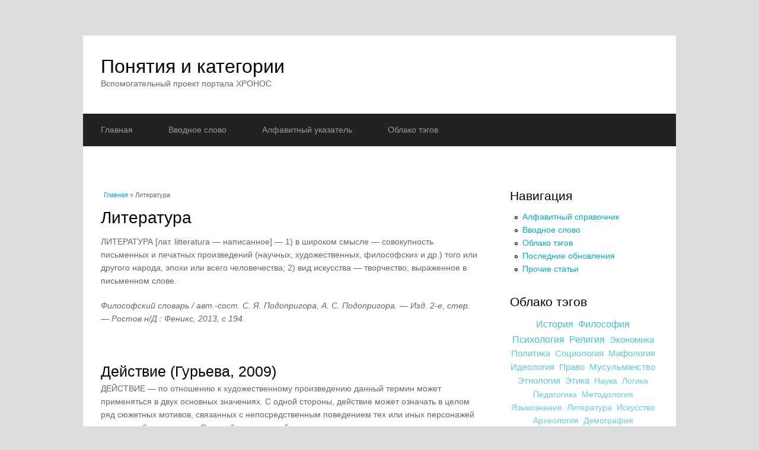

--- FILE ---
content_type: text/html; charset=utf-8
request_url: https://www.ponjatija.ru/taxonomy/term/37?page=17
body_size: 23432
content:
<!DOCTYPE html>
<html lang="ru" dir="ltr"
  xmlns:content="http://purl.org/rss/1.0/modules/content/"
  xmlns:dc="http://purl.org/dc/terms/"
  xmlns:foaf="http://xmlns.com/foaf/0.1/"
  xmlns:og="http://ogp.me/ns#"
  xmlns:rdfs="http://www.w3.org/2000/01/rdf-schema#"
  xmlns:sioc="http://rdfs.org/sioc/ns#"
  xmlns:sioct="http://rdfs.org/sioc/types#"
  xmlns:skos="http://www.w3.org/2004/02/skos/core#"
  xmlns:xsd="http://www.w3.org/2001/XMLSchema#">
<head>
<meta charset="utf-8" />
<meta name="Generator" content="Drupal 7 (http://drupal.org)" />
<link rel="alternate" type="application/rss+xml" title="RSS - Литература" href="https://www.ponjatija.ru/taxonomy/term/37/feed" />
<link rel="canonical" href="/taxonomy/term/37" />
<link rel="shortlink" href="/taxonomy/term/37" />
<meta name="viewport" content="width=device-width, initial-scale=1, maximum-scale=1" />
<meta about="/taxonomy/term/37" typeof="skos:Concept" property="rdfs:label skos:prefLabel" content="Литература" />
<link rel="shortcut icon" href="https://www.ponjatija.ru/sites/all/themes/multipurpose/favicon.ico" type="image/vnd.microsoft.icon" />
<title>Литература | Понятия и категории</title>
<style type="text/css" media="all">
@import url("https://www.ponjatija.ru/modules/system/system.base.css?t5hxzh");
@import url("https://www.ponjatija.ru/modules/system/system.menus.css?t5hxzh");
@import url("https://www.ponjatija.ru/modules/system/system.messages.css?t5hxzh");
@import url("https://www.ponjatija.ru/modules/system/system.theme.css?t5hxzh");
</style>
<style type="text/css" media="all">
@import url("https://www.ponjatija.ru/modules/book/book.css?t5hxzh");
@import url("https://www.ponjatija.ru/modules/field/theme/field.css?t5hxzh");
@import url("https://www.ponjatija.ru/modules/node/node.css?t5hxzh");
@import url("https://www.ponjatija.ru/modules/poll/poll.css?t5hxzh");
@import url("https://www.ponjatija.ru/modules/user/user.css?t5hxzh");
@import url("https://www.ponjatija.ru/sites/all/modules/views/css/views.css?t5hxzh");
</style>
<style type="text/css" media="all">
@import url("https://www.ponjatija.ru/sites/all/modules/cctags/cctags.css?t5hxzh");
@import url("https://www.ponjatija.ru/sites/all/modules/ctools/css/ctools.css?t5hxzh");
@import url("https://www.ponjatija.ru/sites/all/modules/yandex_metrics/css/yandex_metrics.css?t5hxzh");
@import url("https://www.ponjatija.ru/modules/taxonomy/taxonomy.css?t5hxzh");
</style>
<style type="text/css" media="all">
@import url("https://www.ponjatija.ru/sites/all/themes/multipurpose/style.css?t5hxzh");
@import url("https://www.ponjatija.ru/sites/all/themes/multipurpose/css/responsive.css?t5hxzh");
</style>
<script type="text/javascript" src="https://www.ponjatija.ru/sites/default/files/js/js_Pt6OpwTd6jcHLRIjrE-eSPLWMxWDkcyYrPTIrXDSON0.js"></script>
<script type="text/javascript" src="https://www.ponjatija.ru/sites/default/files/js/js_cSat-t25MLzDzCMTTr1frUifrOEJtDC4JKSQIzCO0D0.js"></script>
<script type="text/javascript" src="https://www.googletagmanager.com/gtag/js?id=UA-9074099-8"></script>
<script type="text/javascript">
<!--//--><![CDATA[//><!--
window.dataLayer = window.dataLayer || [];function gtag(){dataLayer.push(arguments)};gtag("js", new Date());gtag("set", "developer_id.dMDhkMT", true);gtag("config", "UA-9074099-8", {"groups":"default"});
//--><!]]>
</script>
<script type="text/javascript" src="https://www.ponjatija.ru/sites/default/files/js/js_t18WPpkaV5vEAo5f1Vees4hIx8kllPxAmeom6jnEdbY.js"></script>
<script type="text/javascript">
<!--//--><![CDATA[//><!--
jQuery.extend(Drupal.settings, {"basePath":"\/","pathPrefix":"","setHasJsCookie":0,"ajaxPageState":{"theme":"multipurpose","theme_token":"WOOuVWU1FXesgUJv5bGLpTUSnePOMXknVoSmcMp5bT0","js":{"sites\/all\/modules\/jquery_update\/replace\/jquery\/1.12\/jquery.min.js":1,"misc\/jquery-extend-3.4.0.js":1,"misc\/jquery-html-prefilter-3.5.0-backport.js":1,"misc\/jquery.once.js":1,"misc\/drupal.js":1,"sites\/all\/modules\/jquery_update\/js\/jquery_browser.js":1,"public:\/\/languages\/ru_JjC95SAGwWrYb0lJPxgyAc3uuLoR4TI3SUjD1OA9NaY.js":1,"sites\/all\/modules\/google_analytics\/googleanalytics.js":1,"https:\/\/www.googletagmanager.com\/gtag\/js?id=UA-9074099-8":1,"0":1,"sites\/all\/themes\/multipurpose\/js\/retina.js":1,"sites\/all\/themes\/multipurpose\/js\/plugins.js":1,"sites\/all\/themes\/multipurpose\/js\/global.js":1},"css":{"modules\/system\/system.base.css":1,"modules\/system\/system.menus.css":1,"modules\/system\/system.messages.css":1,"modules\/system\/system.theme.css":1,"modules\/book\/book.css":1,"modules\/field\/theme\/field.css":1,"modules\/node\/node.css":1,"modules\/poll\/poll.css":1,"modules\/user\/user.css":1,"sites\/all\/modules\/views\/css\/views.css":1,"sites\/all\/modules\/cctags\/cctags.css":1,"sites\/all\/modules\/ctools\/css\/ctools.css":1,"sites\/all\/modules\/yandex_metrics\/css\/yandex_metrics.css":1,"modules\/taxonomy\/taxonomy.css":1,"sites\/all\/themes\/multipurpose\/style.css":1,"sites\/all\/themes\/multipurpose\/css\/responsive.css":1}},"googleanalytics":{"account":["UA-9074099-8"],"trackOutbound":1,"trackMailto":1,"trackDownload":1,"trackDownloadExtensions":"7z|aac|arc|arj|asf|asx|avi|bin|csv|doc(x|m)?|dot(x|m)?|exe|flv|gif|gz|gzip|hqx|jar|jpe?g|js|mp(2|3|4|e?g)|mov(ie)?|msi|msp|pdf|phps|png|ppt(x|m)?|pot(x|m)?|pps(x|m)?|ppam|sld(x|m)?|thmx|qtm?|ra(m|r)?|sea|sit|tar|tgz|torrent|txt|wav|wma|wmv|wpd|xls(x|m|b)?|xlt(x|m)|xlam|xml|z|zip"}});
//--><!]]>
</script>
<!--[if lt IE 9]><script src="/sites/all/themes/multipurpose/js/html5.js"></script><![endif]-->
<script async src="https://moevideo.biz/embed/js/mvpt.min.js"></script>
</head>
<body class="html not-front not-logged-in one-sidebar sidebar-first page-taxonomy page-taxonomy-term page-taxonomy-term- page-taxonomy-term-37">
    <div id="wrap" class="clr container">
  <div id="header-wrap" class="clr fixed-header">
    <header id="header" class="site-header clr">
      <div id="logo" class="clr">
                <h2 id="site-name">
          <a href="/" title="Главная">Понятия и категории</a>
        </h2>
        <div id="site-slogan"> Вспомогательный проект портала ХРОНОС</div>              </div>
          </header>
  </div>

  <div id="sidr-close"><a href="#sidr-close" class="toggle-sidr-close"></a></div>
  <div id="site-navigation-wrap">
    <a href="#sidr-main" id="navigation-toggle"><span class="fa fa-bars"></span>Menu</a>
    <nav id="site-navigation" class="navigation main-navigation clr" role="navigation">
      <div id="main-menu" class="menu-main-container">
        <ul class="menu"><li class="first leaf"><a href="/">Главная</a></li>
<li class="leaf"><a href="/node/67">Вводное слово</a></li>
<li class="leaf"><a href="/ponjatija" title="">Алфавитный указатель</a></li>
<li class="last leaf"><a href="/cctags/page/1" title="">Облако тэгов</a></li>
</ul>      </div>
    </nav>
  </div>
  
  

    <div id="preface-wrap" class="site-preface clr">
    <div id="preface" class="clr">
                    <div class="span_1_of_1 col col-1">
           <!-- /.region -->
        </div>
          </div>
  </div>
  

  <div id="main" class="site-main clr">
        <div id="primary" class="content-area clr">
      <section id="content" role="main" class="site-content left-content clr">
        <div id="breadcrumbs"><h2 class="element-invisible">Вы здесь</h2><nav class="breadcrumb"><a href="/">Главная</a> » Литература</nav></div>                        <div id="content-wrap">
                    <h1 class="page-title">Литература</h1>                                                  <div class="region region-content">
  <div id="block-block-5" class="block block-block">

      
  <div class="content">
    <script type="text/javascript">
  const script = document.createElement("script");
  script.src = "https://cdn1.moe.video/player/mvplayer.min.js";
  script.onload = () => {
    addContentRoll({
	width: '100%',
	placement: 10175,
	promo: true,
	advertCount: 10,
	slot: 'page',
	sound: 'onclick',
	fly:{
		mode: 'stick',
		animation: 'fly',
		width: 450,
		closeSecOffset: 10,
		position: 'bottom-right',
        },
	playerLoad: () => { console.info("----Player Loaded") },
	adLoad: () => { console.info("----adLoad") },
	adStart: () => { console.info("----Ad Started") },
	adImp: () => { console.info("----Ad Impression") },
	ad25: () => { console.info("----Ad 25") },
	ad50: () => { console.info("----Ad 50") },
	ad75: () => { console.info("----Ad 75") },
	adCompl: () => { console.info("----Ad Completed") },
	adFinish: () => { console.info("----Ad Finished")
					var moeVideo = document.createElement('script');
					moeVideo.src = 'https://moevideo.biz/embed/js/mvpt.min.js';
					moeVideo.type = 'text/javascript';
					moeVideo.async = true;
					document.head.append(moeVideo);
					window.moevideoQueue = window.moevideoQueue || [];
					moevideoQueue.push(function () {
					moevideo.ContentRoll({
					  "mode": "manual",
					  "ignorePlayers": true,
					  "floatMode": "full",
					  "floatPosition": "bottom right",
					  "floatCloseTimeout": 10,
					  "maxRefresh": 5
					});
					});
 },
	adError: () => { console.info("----Ad Error") 
					var moeVideo = document.createElement('script');
					moeVideo.src = 'https://moevideo.biz/embed/js/mvpt.min.js';
					moeVideo.type = 'text/javascript';
					moeVideo.async = true;
					document.head.append(moeVideo);
					window.moevideoQueue = window.moevideoQueue || [];
					moevideoQueue.push(function () {
					moevideo.ContentRoll({
					  "mode": "manual",
					  "ignorePlayers": true,
					  "floatMode": "full",
					  "floatPosition": "bottom right",
					  "floatCloseTimeout": 10,
					  "maxRefresh": 5
					});
					});
 },
	adEmpty: () => { console.info("----Ad Empty")
					var moeVideo = document.createElement('script');
					moeVideo.src = 'https://moevideo.biz/embed/js/mvpt.min.js';
					moeVideo.type = 'text/javascript';
					moeVideo.async = true;
					document.head.append(moeVideo);
					window.moevideoQueue = window.moevideoQueue || [];
					moevideoQueue.push(function () {
					moevideo.ContentRoll({
					  "mode": "manual",
					  "ignorePlayers": true,
					  "floatMode": "full",
					  "floatPosition": "bottom right",
					  "floatCloseTimeout": 10,
					  "maxRefresh": 5
					});
					});
	},
    });
  }
  document.body.append(script);
</script>  </div>
  
</div> <!-- /.block -->
<div id="block-system-main" class="block block-system">

      
  <div class="content">
    <div class="term-listing-heading"><div id="taxonomy-term-37" class="taxonomy-term vocabulary-tags">

  
  <div class="content">
    <div class="taxonomy-term-description"><p>ЛИТЕРАТУРА [лат. litteratura — написанное] — 1) в широком смысле — совокупность письменных и печатных произведений (научных, художественных, философских и др.) того или другого народа, эпохи или всего человечества; 2) вид искусства — творчество, выраженное в письменном слове.</p>

<p><em>Философский словарь / авт.-сост. С. Я. Подопригора, А. С. Подопригора. — Изд. 2-е, стер. — Ростов н/Д : Феникс, 2013, с 194.</em></p>

<p>&nbsp;</p>
</div>  </div>

</div>
</div>  <article id="node-10609" class="node node-article node-teaser clearfix" about="/node/10609" typeof="sioc:Item foaf:Document">
        <header>
                    <h2 class="title" ><a href="/node/10609">Действие (Гурьева, 2009)</a></h2>
            <span property="dc:title" content="Действие (Гурьева, 2009)" class="rdf-meta element-hidden"></span>  
      
          </header>
  
  <div class="content">
    <div class="field field-name-body field-type-text-with-summary field-label-hidden"><div class="field-items"><div class="field-item even" property="content:encoded"><p>ДЕЙСТВИЕ — по отношению к художественному произведению данный термин может применяться в двух основных значениях. С одной стороны, действие может означать в целом ряд сюжетных мотивов, связанных с непосредственным поведением тех или иных персонажей в каком-либо сочинении. С другой стороны, действие выступает и в качестве одного из крупных разделов формы (часто в драматических жанрах), как правило, в той или иной мере завершенного, очерченного смысловыми границами.</p>

<p><em>Гурьева Т.Н. Новый литературный словарь / Т.Н. Гурьева. – Ростов н/Д, Феникс, 2009, с. 79.</em></p>
</div></div></div><div class="field field-name-field-tags field-type-taxonomy-term-reference field-label-above"><div class="field-label">Tags:&nbsp;</div><div class="field-items"><div class="field-item even" rel="dc:subject"><a href="/taxonomy/term/37" typeof="skos:Concept" property="rdfs:label skos:prefLabel" datatype="" class="active">Литература</a></div></div></div>  </div>

      <footer>
      <ul class="links inline"><li class="node-readmore first last"><a href="/node/10609" rel="tag" title="Действие (Гурьева, 2009)">Подробнее<span class="element-invisible"> о Действие (Гурьева, 2009)</span></a></li>
</ul>    </footer>
  
    </article> <!-- /.node -->
  <article id="node-10592" class="node node-article node-teaser clearfix" about="/node/10592" typeof="sioc:Item foaf:Document">
        <header>
                    <h2 class="title" ><a href="/node/10592">Шестоднев</a></h2>
            <span property="dc:title" content="Шестоднев" class="rdf-meta element-hidden"></span>  
      
          </header>
  
  <div class="content">
    <div class="field field-name-body field-type-text-with-summary field-label-hidden"><div class="field-items"><div class="field-item even" property="content:encoded"><p>ШЕСТОДНЕВ (гексамерон) — жанр произведений раннехристианской и византийской богословской литературы, истолковывающих то место в Книге Бытия, где речь идет о сотворении мира; вид естественнонаучной энциклопедии. Расцвет этого жанра пришелся на позднеримский период и раннее Средневековье (III- VIII века).</p>

<p>&nbsp;<em>Византийский словарь: в 2 т. / [ сост. Общ. Ред. К.А. Филатова]. СПб.: Амфора. ТИД Амфора: РХГА: Издательство Олега Абышко, 2011, т. 2, с.502.</em></p>
</div></div></div><div class="field field-name-field-tags field-type-taxonomy-term-reference field-label-above"><div class="field-label">Tags:&nbsp;</div><div class="field-items"><div class="field-item even" rel="dc:subject"><a href="/taxonomy/term/34" typeof="skos:Concept" property="rdfs:label skos:prefLabel" datatype="">Религия</a></div><div class="field-item odd" rel="dc:subject"><a href="/taxonomy/term/37" typeof="skos:Concept" property="rdfs:label skos:prefLabel" datatype="" class="active">Литература</a></div></div></div>  </div>

      <footer>
      <ul class="links inline"><li class="node-readmore first last"><a href="/node/10592" rel="tag" title="Шестоднев">Подробнее<span class="element-invisible"> о Шестоднев</span></a></li>
</ul>    </footer>
  
    </article> <!-- /.node -->
  <article id="node-10538" class="node node-article node-teaser clearfix" about="/node/10538" typeof="sioc:Item foaf:Document">
        <header>
                    <h2 class="title" ><a href="/node/10538">Глава</a></h2>
            <span property="dc:title" content="Глава" class="rdf-meta element-hidden"></span>  
      
          </header>
  
  <div class="content">
    <div class="field field-name-body field-type-text-with-summary field-label-hidden"><div class="field-items"><div class="field-item even" property="content:encoded"><p>ГЛАВА — один из конструктивных элементов произведения. Из нескольких глав, как правило, формируется одно, достаточно крупное сочинение. В то же время, являясь составной частью произведения, глава содержит в себе относительно развитый фрагмент сюжета.</p>

<p><em>Гурьева Т.Н. Новый литературный словарь / Т.Н. Гурьева. – Ростов н/Д, Феникс, 2009, с. 66-67.</em></p>
</div></div></div><div class="field field-name-field-tags field-type-taxonomy-term-reference field-label-above"><div class="field-label">Tags:&nbsp;</div><div class="field-items"><div class="field-item even" rel="dc:subject"><a href="/taxonomy/term/37" typeof="skos:Concept" property="rdfs:label skos:prefLabel" datatype="" class="active">Литература</a></div></div></div>  </div>

      <footer>
      <ul class="links inline"><li class="node-readmore first last"><a href="/node/10538" rel="tag" title="Глава">Подробнее<span class="element-invisible"> о Глава</span></a></li>
</ul>    </footer>
  
    </article> <!-- /.node -->
  <article id="node-10532" class="node node-article node-teaser clearfix" about="/node/10532" typeof="sioc:Item foaf:Document">
        <header>
                    <h2 class="title" ><a href="/node/10532">Донжуанизм</a></h2>
            <span property="dc:title" content="Донжуанизм" class="rdf-meta element-hidden"></span>  
      
          </header>
  
  <div class="content">
    <div class="field field-name-body field-type-text-with-summary field-label-hidden"><div class="field-items"><div class="field-item even" property="content:encoded"><div class="field field-name-body field-type-text-with-summary field-label-hidden">
<div class="field-items">
<div class="field-item even">
<p>ДОНЖУАНИЗМ — психотическое состояние мужчины, характерное его стремлением к постоянной смене партнерш и неспособностью видеть в отношениях между мужчиной и женщиной ничего, помимо плотского, сексуального аспекта. Соответственно психоаналитической трактовке, такой отказ от духовного общения с женщиной обусловлен неосознанным желанием отомстить всем женщинам за отсутствие душевной теплоты у собственной матери. Состояние получило название по имени Дон-Жуана, известного по произведениям П. Мериме, <em><a href="http://rummuseum.ru/portal/taxonomy/term/91">А. С. Пушкина</a></em>, <em><a href="http://www.hrono.ru/biograf/bio_t/tolstoi_ak.php">А. К. Толстого</a></em> и пр.</p>
</div>
</div>
</div>
</div></div></div><div class="field field-name-field-tags field-type-taxonomy-term-reference field-label-above"><div class="field-label">Tags:&nbsp;</div><div class="field-items"><div class="field-item even" rel="dc:subject"><a href="/taxonomy/term/165" typeof="skos:Concept" property="rdfs:label skos:prefLabel" datatype="">Психология</a></div><div class="field-item odd" rel="dc:subject"><a href="/taxonomy/term/37" typeof="skos:Concept" property="rdfs:label skos:prefLabel" datatype="" class="active">Литература</a></div></div></div>  </div>

      <footer>
      <ul class="links inline"><li class="node-readmore first last"><a href="/node/10532" rel="tag" title="Донжуанизм">Подробнее<span class="element-invisible"> о Донжуанизм</span></a></li>
</ul>    </footer>
  
    </article> <!-- /.node -->
  <article id="node-10451" class="node node-article node-teaser clearfix" about="/node/10451" typeof="sioc:Item foaf:Document">
        <header>
                    <h2 class="title" ><a href="/node/10451">Гимн (Гурьева, 2009)</a></h2>
            <span property="dc:title" content="Гимн (Гурьева, 2009)" class="rdf-meta element-hidden"></span>  
      
          </header>
  
  <div class="content">
    <div class="field field-name-body field-type-text-with-summary field-label-hidden"><div class="field-items"><div class="field-item even" property="content:encoded"><p>ГИМН — особый музыкально-поэтический жанр восхваляющего характера. Изначально гимн сформировался в лоне религиозных, культовых представлений. Так, одни из первых гимнов появились еще во времена <em><a href="http://ponjatija.ru/taxonomy/term/1624">Античности</a></em>. Постепенно, помимо религиозного содержания, гимна начинают вбирать в себя светское начало, становятся выражением тех или иных общественных воззрений (национальных, государственных и т.п.). Гимн как жанр отличают четкая структура, содержание хвалебного плана, величественный, торжественный характер.</p></div></div></div><div class="field field-name-field-tags field-type-taxonomy-term-reference field-label-above"><div class="field-label">Tags:&nbsp;</div><div class="field-items"><div class="field-item even" rel="dc:subject"><a href="/taxonomy/term/4814" typeof="skos:Concept" property="rdfs:label skos:prefLabel" datatype="">Языкознание</a></div><div class="field-item odd" rel="dc:subject"><a href="/taxonomy/term/37" typeof="skos:Concept" property="rdfs:label skos:prefLabel" datatype="" class="active">Литература</a></div><div class="field-item even" rel="dc:subject"><a href="/taxonomy/term/1" typeof="skos:Concept" property="rdfs:label skos:prefLabel" datatype="">Этнология</a></div></div></div>  </div>

      <footer>
      <ul class="links inline"><li class="node-readmore first last"><a href="/node/10451" rel="tag" title="Гимн (Гурьева, 2009)">Подробнее<span class="element-invisible"> о Гимн (Гурьева, 2009)</span></a></li>
</ul>    </footer>
  
    </article> <!-- /.node -->
  <article id="node-10393" class="node node-article node-teaser clearfix" about="/node/10393" typeof="sioc:Item foaf:Document">
        <header>
                    <h2 class="title" ><a href="/node/10393">Буриме</a></h2>
            <span property="dc:title" content="Буриме" class="rdf-meta element-hidden"></span>  
      
          </header>
  
  <div class="content">
    <div class="field field-name-body field-type-text-with-summary field-label-hidden"><div class="field-items"><div class="field-item even" property="content:encoded"><p>БУРИМЕ [мэ], нескл.; ср. — стихотворение, составленное по заранее предложенным, часто нарочито случайным, необычным рифмам, а также игра, которая состоит в сочинении таких стихов. В XIX — начале XX веков буриме — популярная разновидность интеллектуально-игрового отдыха в дворянских семьях, в среде интеллигенции. Выигрывал тот, кто лучше и быстрее выполнял такое упражнение в стихотворстве. Игра в буриме использовалась как эстрадный номер.</p>

<p>• Сочинять буриме, играть в буриме, отличное буриме.</p></div></div></div><div class="field field-name-field-tags field-type-taxonomy-term-reference field-label-above"><div class="field-label">Tags:&nbsp;</div><div class="field-items"><div class="field-item even" rel="dc:subject"><a href="/taxonomy/term/37" typeof="skos:Concept" property="rdfs:label skos:prefLabel" datatype="" class="active">Литература</a></div></div></div>  </div>

      <footer>
      <ul class="links inline"><li class="node-readmore first last"><a href="/node/10393" rel="tag" title="Буриме">Подробнее<span class="element-invisible"> о Буриме</span></a></li>
</ul>    </footer>
  
    </article> <!-- /.node -->
  <article id="node-10391" class="node node-article node-teaser clearfix" about="/node/10391" typeof="sioc:Item foaf:Document">
        <header>
                    <h2 class="title" ><a href="/node/10391">Герой</a></h2>
            <span property="dc:title" content="Герой" class="rdf-meta element-hidden"></span>  
      
          </header>
  
  <div class="content">
    <div class="field field-name-body field-type-text-with-summary field-label-hidden"><div class="field-items"><div class="field-item even" property="content:encoded"><p>ГЕРОЙ, ГЕРОИНЯ — в литературном произведении центральное действующее лицо. Именно с образом героя, его (ее) судьбой, чувствами, как правило, связан сюжет сочинения, который получает то или иное развитие. Помимо внешних событий, которые неразрывно связаны с героем, раскрываются также его (ее) внутренние переживания, воззрения, мысли, размышления и т.п. Иногда в произведении может быть несколько главных героев, что, как правило, объясняется сложностью и многогранностью авторской задумки.</p></div></div></div><div class="field field-name-field-tags field-type-taxonomy-term-reference field-label-above"><div class="field-label">Tags:&nbsp;</div><div class="field-items"><div class="field-item even" rel="dc:subject"><a href="/taxonomy/term/37" typeof="skos:Concept" property="rdfs:label skos:prefLabel" datatype="" class="active">Литература</a></div></div></div>  </div>

      <footer>
      <ul class="links inline"><li class="node-readmore first last"><a href="/node/10391" rel="tag" title="Герой">Подробнее<span class="element-invisible"> о Герой</span></a></li>
</ul>    </footer>
  
    </article> <!-- /.node -->
  <article id="node-10362" class="node node-article node-teaser clearfix" about="/node/10362" typeof="sioc:Item foaf:Document">
        <header>
                    <h2 class="title" ><a href="/node/10362">Герметизм (Гурьева, 2009)</a></h2>
            <span property="dc:title" content="Герметизм (Гурьева, 2009)" class="rdf-meta element-hidden"></span>  
      
          </header>
  
  <div class="content">
    <div class="field field-name-body field-type-text-with-summary field-label-hidden"><div class="field-items"><div class="field-item even" property="content:encoded"><p>ГЕРМЕТИЗМ — одно из направлений в поэзии первой половины XX века, сформировавшееся в творчестве итальянских авторов (Дж. Унгаретти, С. Квазимодо и др.). Эстетическая составляющая герметизма базируется на таких принципах, как погружение в грезы внутреннего мира, показ сложных процессов взаимоотношений человека и реальности, внимание к мимолетным ощущениям, событиям и т.п.</p>

<p><em>Гурьева Т.Н. Новый литературный словарь / Т.Н. Гурьева. – Ростов н/Д, Феникс, 2009, с. 63-64.</em></p>
</div></div></div><div class="field field-name-field-tags field-type-taxonomy-term-reference field-label-above"><div class="field-label">Tags:&nbsp;</div><div class="field-items"><div class="field-item even" rel="dc:subject"><a href="/taxonomy/term/37" typeof="skos:Concept" property="rdfs:label skos:prefLabel" datatype="" class="active">Литература</a></div></div></div>  </div>

      <footer>
      <ul class="links inline"><li class="node-readmore first last"><a href="/node/10362" rel="tag" title="Герметизм (Гурьева, 2009)">Подробнее<span class="element-invisible"> о Герметизм (Гурьева, 2009)</span></a></li>
</ul>    </footer>
  
    </article> <!-- /.node -->
  <article id="node-10318" class="node node-article node-teaser clearfix" about="/node/10318" typeof="sioc:Item foaf:Document">
        <header>
                    <h2 class="title" ><a href="/node/10318">Эпиграмма</a></h2>
            <span property="dc:title" content="Эпиграмма" class="rdf-meta element-hidden"></span>  
      
          </header>
  
  <div class="content">
    <div class="field field-name-body field-type-text-with-summary field-label-hidden"><div class="field-items"><div class="field-item even" property="content:encoded"><p>ЭПИГРАММА — «надпись»; сложившийся в Греции в VII—VI веках до P. X. жанр небольших, но завершенных по форме и содержанию стихотворений. Первые эпиграммы возникли в виде надписей на надгробных стелах, алтарях, треножниках. Этот жанр был достаточно распространен в византийской литературе. Своими эпиграммами прославился, например, языческий поэт Паллад, живший в Александрии на рубеже IV-V веков. Расцвет византийской эпиграммы пришелся на VI век и связан с именами Агафия, Павла Силенциария, Юлиана Египетского, Македония и Эратосфена Схоластика.</p></div></div></div><div class="field field-name-field-tags field-type-taxonomy-term-reference field-label-above"><div class="field-label">Tags:&nbsp;</div><div class="field-items"><div class="field-item even" rel="dc:subject"><a href="/taxonomy/term/37" typeof="skos:Concept" property="rdfs:label skos:prefLabel" datatype="" class="active">Литература</a></div></div></div>  </div>

      <footer>
      <ul class="links inline"><li class="node-readmore first last"><a href="/node/10318" rel="tag" title="Эпиграмма">Подробнее<span class="element-invisible"> о Эпиграмма</span></a></li>
</ul>    </footer>
  
    </article> <!-- /.node -->
  <article id="node-10239" class="node node-article node-teaser clearfix" about="/node/10239" typeof="sioc:Item foaf:Document">
        <header>
                    <h2 class="title" ><a href="/node/10239">Гейдельбергские романтики</a></h2>
            <span property="dc:title" content="Гейдельбергские романтики" class="rdf-meta element-hidden"></span>  
      
          </header>
  
  <div class="content">
    <div class="field field-name-body field-type-text-with-summary field-label-hidden"><div class="field-items"><div class="field-item even" property="content:encoded"><p>ГЕЙДЕЛЬБЕРГСКИЕ РОМАНТИКИ — представители немецкого романтизма, центром этого направления являлся город Гейдельберг. Становление основных эстетических, творческих принципов и формирование некой литературной школы пришлось на первое десятилетие XIX века. Среди гейдельбергских романтиков — Й. Гересс, К. Брентано, братья Гримм и др. Ключевыми позициями для гейдельбергских романтиков являлись выдвижение на первый план национального аспекта, внимание к историческим мотивам и темам, а также создание некого мифологического пласта, который занимал важное место в творчестве авторов.</p></div></div></div><div class="field field-name-field-tags field-type-taxonomy-term-reference field-label-above"><div class="field-label">Tags:&nbsp;</div><div class="field-items"><div class="field-item even" rel="dc:subject"><a href="/taxonomy/term/37" typeof="skos:Concept" property="rdfs:label skos:prefLabel" datatype="" class="active">Литература</a></div><div class="field-item odd" rel="dc:subject"><a href="/taxonomy/term/6" typeof="skos:Concept" property="rdfs:label skos:prefLabel" datatype="">Идеология</a></div></div></div>  </div>

      <footer>
      <ul class="links inline"><li class="node-readmore first last"><a href="/node/10239" rel="tag" title="Гейдельбергские романтики">Подробнее<span class="element-invisible"> о Гейдельбергские романтики</span></a></li>
</ul>    </footer>
  
    </article> <!-- /.node -->
<h2 class="element-invisible">Страницы</h2><div class="item-list"><ul class="pager"><li class="pager-first first"><a title="На первую страницу" href="/taxonomy/term/37">« первая</a></li>
<li class="pager-previous"><a title="На предыдущую страницу" href="/taxonomy/term/37?page=16">‹ предыдущая</a></li>
<li class="pager-ellipsis">…</li>
<li class="pager-item"><a title="На страницу номер 14" href="/taxonomy/term/37?page=13">14</a></li>
<li class="pager-item"><a title="На страницу номер 15" href="/taxonomy/term/37?page=14">15</a></li>
<li class="pager-item"><a title="На страницу номер 16" href="/taxonomy/term/37?page=15">16</a></li>
<li class="pager-item"><a title="На страницу номер 17" href="/taxonomy/term/37?page=16">17</a></li>
<li class="pager-current">18</li>
<li class="pager-item"><a title="На страницу номер 19" href="/taxonomy/term/37?page=18">19</a></li>
<li class="pager-item"><a title="На страницу номер 20" href="/taxonomy/term/37?page=19">20</a></li>
<li class="pager-item"><a title="На страницу номер 21" href="/taxonomy/term/37?page=20">21</a></li>
<li class="pager-item"><a title="На страницу номер 22" href="/taxonomy/term/37?page=21">22</a></li>
<li class="pager-ellipsis">…</li>
<li class="pager-next"><a title="На следующую страницу" href="/taxonomy/term/37?page=18">следующая ›</a></li>
<li class="pager-last last"><a title="На последнюю страницу" href="/taxonomy/term/37?page=33">последняя »</a></li>
</ul></div>  </div>
  
</div> <!-- /.block -->
</div>
 <!-- /.region -->
        </div>
      </section>

              <aside id="secondary" class="sidebar-container" role="complementary">
         <div class="region region-sidebar-first">
  <div id="block-system-navigation" class="block block-system block-menu">

        <h2 >Навигация</h2>
    
  <div class="content">
    <ul class="menu"><li class="first leaf"><a href="/ponjatija">Алфавитный справочник</a></li>
<li class="leaf"><a href="http://ponjatija.ru/node/67" title="Вводное слово проекта Понятия и категории">Вводное слово</a></li>
<li class="leaf"><a href="/cctags/page/1">Облако тэгов</a></li>
<li class="leaf"><a href="/frontpage" title="Последние обновления понятий и категорий">Последние обновления</a></li>
<li class="last leaf"><a href="/otherpages" title="Прочие статьи сайта">Прочие статьи</a></li>
</ul>  </div>
  
</div> <!-- /.block -->
<div id="block-cctags-1" class="block block-cctags">

        <h2 >Облако тэгов</h2>
    
  <div class="content">
    <div class="cctags cctags-block wrapper"><a href="/taxonomy/term/27" class="cctags cctags-block vid-1 level-6 depth-0 count-4252 ccfilter tooltip" title="История (от греческого histor&amp;iacute;a &amp;mdash; рассказ о прошлых событиях, повествование о том, что узнано, исследовано). 1) Всякий процесс развития в природе и обществе. В этом смысле можно говорить об И. мироздания, И. Земли, И. отдельных наук &amp;mdash; физики, математики, права и т. д. 2) Наука, изучающая прошлое человеческого общества во всей его конкретности и многообразии, которое познаётся с целью понимания его настоящего и перспектив в будущем...
Далее читайте подробное определение понятия &amp;quot;История&amp;quot;
" rel="tag">История</a>&nbsp; <a href="/taxonomy/term/29" class="cctags cctags-block vid-1 level-6 depth-0 count-3265 ccfilter tooltip" title="ФИЛОСОФИЯ (греч. phileo —люблю и sofia — мудрость; буквально — любовь к мудрости) — форма духовной деятельности, направленная на постановку, анализ и решение коренных мировоззренческих (Мировоззрение) вопросов, связанных с выработкой целостного взгляда на мир и на место в нем человека. Рождение Ф. как специфической формы духовной деятельности было обусловлено великим культурным переворотом в Древней Греции (8—5 вв. до н. э.), общественно-политической основой которого явилась полисная демократия, открывшая дорогу к свободному обсуждению политических, социальных н духовно-нравственных проблем. Термин «Ф.» впервые встречается у древнегреческого математика и мыслителя Пифагора (ок. 580—500 до н. э.), истолкование же Ф. как особой науки впервые предпринял Платон...

Далее см. полное определение понятия &quot;философия&quot;.
" rel="tag">Философия</a>&nbsp; <a href="/taxonomy/term/165" class="cctags cctags-block vid-1 level-6 depth-0 count-2632 ccfilter tooltip" title="" rel="tag">Психология</a>&nbsp; <a href="/taxonomy/term/34" class="cctags cctags-block vid-1 level-6 depth-0 count-2555 ccfilter tooltip" title="РЕЛИГИЯ (лат. religio — набожность; святыня, предмет культа) — 1) мировоззрение мироощущение, поведение, культовые действия, основанные на верованиях, ритуалах, вере в чудодейственные силы, существа в виде Бога или богов, являющихся объектами поклонения; 2) учение, постулирующее существование незримой высшей силы, направляющей все явления и процессы во Вселенной.

Райзберг Б.А. Современный социоэкономический словарь. М., 2012, с. 438.

&amp;nbsp;
" rel="tag">Религия</a>&nbsp; <a href="/taxonomy/term/361" class="cctags cctags-block vid-1 level-5 depth-0 count-1163 ccfilter tooltip" title="Настоящей рубрике было дано наименование &amp;quot;Экономика&amp;quot;, хотя следует добавить, что это название весьма условно. Понятия, которые попадают в рубрику, исследуют две существующие сегодня науки - политэкономия и экономика. Различия между ними известны: одна оперирует таким понятием как &amp;quot;конец капитализма&amp;quot;, вторая закрывает глаза и уши, не замечая такой проблемы и делая вид, что капитализм как форма производственных отношений и как общественное устройство будет существовать вечно. Пусть этот тезис остается на совести проповедников догматов науки-экономики, а редакция проекта &amp;quot;Понятия и категории&amp;quot; считает своим долгом предупредить: по мере знакомства с понятиями и категориями, отнесенные в данную рубрику, всегда старайте понять, кто это понятие ввел - политэконом или экономист - и что каждый из них понимает под общим для двух наук понятием.
" rel="tag">Экономика</a>&nbsp; <a href="/taxonomy/term/24" class="cctags cctags-block vid-1 level-4 depth-0 count-940 ccfilter tooltip" title="

Политик. Гравюра В. Хогарта [Англия].

&amp;nbsp;
" rel="tag">Политика</a>&nbsp; <a href="/taxonomy/term/81" class="cctags cctags-block vid-1 level-4 depth-0 count-895 ccfilter tooltip" title="СОЦИОЛОГИЯ - наука о взаимодействии и взаимосвязи общественных феноменов и процессов. Термин был введен в научный оборот французским философом XIX в. О. Контом. Но социологические проблемы в истории философии ставились и освещались еще в античную эпоху. С. изучает общество как целостное образование, имеющее свои законы развития и функционирования. В центре ее внимания находятся проблемы взаимоотношений общества и личности, социальной структуры и социальной стратификации, социальных институтов и социальных организаций, социального действия и социального поведения и др. Социологические теории можно разбить на общие, специальные, отраслевые и т.д. Общие теории изучают процессы и явления, касающиеся всего общества как структурированного целого (например, теория социальных изменений), специальные теории рассматривают те или иные общественные явления (скажем, С. семьи), а отраслевые — те или иные сферы общественной жизни (С. политики, С. культуры и др.)...
" rel="tag">Социология</a>&nbsp; <a href="/taxonomy/term/818" class="cctags cctags-block vid-1 level-4 depth-0 count-827 ccfilter tooltip" title="Богиня-небо и ее супруг (в египетской мифологии).МИФОЛОГИЯ (греч. mythologia &amp;mdash; распространение мифов, сказаний) &amp;mdash; 1) совокупность преданий о богах, демонах, героях, их деяниях, сотворении мира; 2) наука, изучающая мифы; 3) коллективные представления, основанные на фантазии, вымысле.Райзберг Б.А. Современный социоэкономический словарь. М., 2012, с. 282.Фантастический сюжет в росписи этрусского кратера:Битва пигмеев с журавлями. Глина. IV век до н. э.МИФОЛОГИЯ &amp;mdash; может восприниматься как определенная наука, объектом изучения, анализа для которой является собственно миф. С точки зрения текста мифология может трактоваться как свод, система, собрание мифологических текстов.Гурьева Т.Н. Новый литературный словарь / Т.Н. Гурьева. &amp;ndash; Ростов н/Д, Феникс, 2009, с. 176.&amp;nbsp;" rel="tag">Мифология</a>&nbsp; <a href="/taxonomy/term/6" class="cctags cctags-block vid-1 level-4 depth-0 count-776 ccfilter tooltip" title="ИДЕОЛОГИЯ — система политических, социальных, правовых, философских, нравственных, религиозных, эстетических идей и взглядов, исповедуемых партиями, политическими течениями, общественными движениями, научными школами, отражающих их мировоззрение, идеалы, целевые установки. В идеологии осознаются, отражаются, оцениваются отношения людей к окружающей действительности, общественные отношения, социальные проблемы, положение социальных групп и слоев, их интересы, цели социально-экономического развития.

Райзберг Б.А. Современный социоэкономический словарь. М., 2012, с. 171.

Далее читайте полное определение понятия &quot;Идеология&quot;
" rel="tag">Идеология</a>&nbsp; <a href="/taxonomy/term/86" class="cctags cctags-block vid-1 level-4 depth-0 count-715 ccfilter tooltip" title="" rel="tag">Право</a>&nbsp; <a href="/taxonomy/term/3398" class="cctags cctags-block vid-1 level-4 depth-0 count-581 ccfilter tooltip" title="" rel="tag">Мусульманство</a>&nbsp; <a href="/taxonomy/term/1" class="cctags cctags-block vid-1 level-4 depth-0 count-551 ccfilter tooltip" title="" rel="tag">Этнология</a>&nbsp; <a href="/taxonomy/term/70" class="cctags cctags-block vid-1 level-4 depth-0 count-486 ccfilter tooltip" title="" rel="tag">Этика</a>&nbsp; <a href="/taxonomy/term/261" class="cctags cctags-block vid-1 level-3 depth-0 count-448 ccfilter tooltip" title="" rel="tag">Наука</a>&nbsp; <a href="/taxonomy/term/3" class="cctags cctags-block vid-1 level-3 depth-0 count-443 ccfilter tooltip" title="ЛОГИКА (от греч. &amp;lambda;ό&amp;gamma;&amp;omicron;&amp;sigmaf; &amp;mdash; слово, речь, разум, рассуждение) &amp;mdash; наука о законах, формах и приемах интеллектуальной (мыслительной) познавательной деятельности. В настоящее время Л. представляет собой разветвленную и многоплановую науку, в составе которой можно выделить следующие основные разделы &amp;mdash; теорию рассуждений, метаяогику и логическую методологию.
Читайте подробное определение понятия Логика.
" rel="tag">Логика</a>&nbsp; <a href="/taxonomy/term/1727" class="cctags cctags-block vid-1 level-3 depth-0 count-387 ccfilter tooltip" title="

ПЕДАГОГИКА — 1) наука, изучающая объективные законы развития конкретно-исторического процесса воспитания, органически связанные с законами развития общественных отношений и становления детской личности, а также опыт реальной общественной воспитательно-обучающей практики формирования подрастающих поколений, особенности и условия организации педагогического процесса; 2) совокупность теоретических и прикладных наук, изучающих воспитание, образование и обучение; 3) наука о воспитательных отношениях, возникающих в процессе взаимосвязи воспитания, образования и обучения с самовоспитанием, самообразованием и самообучением и направленных на развитие человека; 4) учебный курс, который преподается в педагогических учебных заведениях и др. учреждениях по профилирующим программам. Портал ХРОНОС включает в себя отдельный проект ПЕДАГОГИЯ.

&amp;nbsp;
" rel="tag">Педагогика</a>&nbsp; <a href="/taxonomy/term/8" class="cctags cctags-block vid-1 level-3 depth-0 count-380 ccfilter tooltip" title="МЕТОДОЛОГИЯ — учение о методах, способах, путях познания, обучения, воспитания, преобразования действительности, одним словом — о методах организации любой человеческой деятельности.

Словарь терминов и понятий по обществознанию. Автор-составитель А.М. Лопухов. 7-е изд. переб. и доп. М., 2013, с. 216.

&amp;nbsp;
" rel="tag">Методология</a>&nbsp; <a href="/taxonomy/term/4814" class="cctags cctags-block vid-1 level-3 depth-0 count-350 ccfilter tooltip" title="" rel="tag">Языкознание</a>&nbsp; <a href="/taxonomy/term/37" class="cctags cctags-block vid-1 level-3 depth-0 count-340 ccfilter tooltip active" title="ЛИТЕРАТУРА [лат. litteratura — написанное] — 1) в широком смысле — совокупность письменных и печатных произведений (научных, художественных, философских и др.) того или другого народа, эпохи или всего человечества; 2) вид искусства — творчество, выраженное в письменном слове.

Философский словарь / авт.-сост. С. Я. Подопригора, А. С. Подопригора. — Изд. 2-е, стер. — Ростов н/Д : Феникс, 2013, с 194.

&amp;nbsp;
" rel="tag">Литература</a>&nbsp; <a href="/taxonomy/term/38" class="cctags cctags-block vid-1 level-3 depth-0 count-335 ccfilter tooltip" title="" rel="tag">Искусство</a>&nbsp; <a href="/taxonomy/term/364" class="cctags cctags-block vid-1 level-3 depth-0 count-316 ccfilter tooltip" title="

Джорджо де Кирико. Археологи (1927)

АРХЕОЛОГИЯ (от архео... и греч. logos - слово, учение), наука, изучающая по вещественным источникам историческое прошлое человечества. Вещественные источники - это орудия производства и созданные с их помощью материальные блага: постройки, оружие, украшения, посуда, произведения искусства - всё, что является результатом трудовой деятельности человека. Веществ. источники, в отличие от письменных, не содержат прямого рассказа об исторических событиях, и основанные на них исторические выводы являются результатом науч. реконструкции. Значительное своеобразие веществ. источников вызвало необходимость изучения их специалистами-археологами, которые производят раскопки археологических памятников, исследуют и публикуют находки и результаты раскопок и восстанавливают по этим данным ист. прошлое человечества. Особое значение имеет А. для изучения эпох, когда не существовало ещё письменности вообще, или истории тех народов, у которых письменности не было и в позднее ист. время. А. необычайно расширила пространственный и временной горизонт истории. Письменность существует около 5000 лет, и весь предшествующий период истории человечества (равный, по новейшим данным, почти 2 млн. лет) стал известен только благодаря развитию А. Да и письменные источники за первые 2 тысячи лет их существования (египетские иероглифы, линейное греческое письмо, вавилонская клинопись) были открыты для науки археологами. А. имеет значение и для эпох, когда существовала письменность, для изучения древней и средневековой истории, т. к. сведения, почерпнутые из исследования веществ. источников, существенно дополняют данные письменных источников...

Подробнее определение читайте ниж в статье Археология.
" rel="tag">Археология</a>&nbsp; <a href="/taxonomy/term/1199" class="cctags cctags-block vid-1 level-3 depth-0 count-307 ccfilter tooltip" title="" rel="tag">Демография</a>&nbsp; <a href="/taxonomy/term/1922" class="cctags cctags-block vid-1 level-3 depth-0 count-300 ccfilter tooltip" title="

Я. Вермеер. Географ.

&amp;nbsp;
" rel="tag">География</a>&nbsp; <a href="/taxonomy/term/2890" class="cctags cctags-block vid-1 level-3 depth-0 count-264 ccfilter tooltip" title="ЭКОЛОГИЯ [греч. …&amp;nbsp; — дом, местообитание, убежище, жилище и … — учение]— термин, введенный в научный оборот Э. Геккелем (1866), определявшем экологию как науку об экономии природы, образе жизни и внешних жизненных отношениях организмов друг с другом. «Под экологией, — писал Геккель, — мы понимаем общую науку об отношениях организмов с окружающей средой, куда мы относим в широком смысле все &quot;условия существования&quot;».
" rel="tag">Экология</a>&nbsp; <a href="/taxonomy/term/5937" class="cctags cctags-block vid-1 level-3 depth-0 count-259 ccfilter tooltip" title="«Военные». В настоящую подшивку внесены понятия и категории, описывающие как военные исторические события, так и тот сектор политических явлений, которые связаны только с подготовкой к применению вооруженных сил, а равно и других силовых подразделений, формально не относящихся к армейским частям. В подшивку попала, например, дефиниция, описывающая стражу константинопольского императора, правовое определение наёмничества, описание воинских чинов и званий, военно-политических блоков, а также других явлений, предусматривающих или же уже реально допустивших применение вооруженной силы.
" rel="tag">Военные</a>&nbsp; <a href="/taxonomy/term/88" class="cctags cctags-block vid-1 level-2 depth-0 count-200 ccfilter tooltip" title="КУЛЬТУРА &amp;mdash; совокупность искусственных объектов (идеальных и материальных), созданных человечеством в процессе освоения природы и обладающих структурными, функциональными и динамическими закономерностями (общими и специальными). Понятие &amp;laquo;К.&amp;raquo; употребляется также для обо-значения уровня совершенства того или иного умения, а также его внепрагматиче- ской ценности. К. изучается комплексом гуманитарных наук; в первую очередь куль-турологией, философией К., этнографией, культурной антропологией.
Далее читай подробное определение понятия Культура.
" rel="tag">Культура</a>&nbsp; <a href="/taxonomy/term/3320" class="cctags cctags-block vid-1 level-2 depth-0 count-176 ccfilter tooltip" title="Подборка статей под заглавием «Дипломатия» содержит в себе ряд определений понятий, описывающих специфику международных отношений. Но все-таки здесь преобладают материалы не по актуальным проблемам, а по истории дипломатии.

&amp;nbsp;
" rel="tag">Дипломатия</a>&nbsp; <a href="/taxonomy/term/5938" class="cctags cctags-block vid-1 level-2 depth-0 count-162 ccfilter tooltip" title="«Документы». Настоящая подшивка содержит как определения разных видов документов, так и краткие описания (пересказ) некоторых конкретных документов и комментарии к текстам, которые сыграли существенную роль в политике, истории, дипломатии – в других сферах человеческой деятельности. Это может быть международное соглашение, мирный договор, религиозный текст, указ монарха и т. д. А вот так выглядит нормализованное определение понятия ДОКУМЕНТ — письменный источник, в котором содержится та или иная информация, которая имеет важное историческое, научное и другие значения. Содержание различных документов нередко служит основой для создания художественных литературных произведений и т.п. (Гурьева Т.Н. Новый литературный словарь / Т.Н. Гурьева. – Ростов н/Д, Феникс, 2009, с. 88).

&amp;nbsp;
" rel="tag">Документы</a>&nbsp; <a href="/taxonomy/term/828" class="cctags cctags-block vid-1 level-2 depth-0 count-148 ccfilter tooltip" title="КИТАЙСКАЯ ФИЛОСОФИЯ—имеет длительную историческую традицию. Истоки ее возникновения восходят к началу I тысячелетия до н. э. Уже в 8—5 вв. до н. э. имело широкое распространение учение о пяти стихиях, или первоэлементах природы. Древнекитайские мыслители учили, что связи пяти «первооснов»: воды, огня, металла, дерева и земли — создают все многообразие явлений и вещей. Существовала и др. система выделения «первооснов» реального мира. В «Книге перемен» («Ицзин») названы уже восемь таких «первооснов», взаимодействие которых образует различные ситуации действительности. Образы и символика первоначально гадательной «Книги перемен» оказали исключительное влияние на последующее развитие К. ф. Одновременно происходило становление гл. принципов учений о противоположных и взаимосвязанных силах инь и ян, действие которых рассматривалось как причина движения и изменчивости в природе. Они являлись символами света и тьмы, положительного и отрицательного, мужского и женского начал в природе. В период 5—3 вв. до н. э. происходит дальнейшее развитие древнекитайской философии. Именно в эти века зарождаются гл. философские школы: даосизм (Лаоцзы и Чжуанцзы), конфуцианство, школа моистов (Моцзы и его последователи). Многие древнекит. мыслители интересовались решением логической проблемы о соотношении понятия («имени») и реальности. Моцзы, Сюньцзы и др. считали, что понятия являются отражением объективных явлений и вещей. Идеалистическое объяснение проблемы дано у Гунсунь Луна, который получил известность своими высказываниями, напоминающими апории Зенона, а также крайней абсолютизацией и отрывом понятия от действительности. В его учении об «именах» много общего с учением об «идеях» у Платона. Широкий отклик имели этико-политические построения Конфуция и Мэнцзы, высказывания Хань Фэйцзы и др. представителей школы «законников» (фацзя) о государстве и праве. Это был «золотой век» древнекитайской философии. В вопросах натурфилософии основная борьба развернулась вокруг представлений о тянь — небе, которое у одних мыслителей определялось как природа (Сюньцзы), а для др. являлось обозначением высшей, целенаправляющей силы (Конфуций, Мэнцзы), о дао — пути (естественной закономерности и абсолюте), дэ — проявлении, качестве, ци — первоматерии, о «стихиях» природы и т. д. В области этики и морали осн. внимание уделялось учению о сущности чело-века. Взгляды Конфуция привели к концепциям Мэнцзы о врожденной доброте и Сюньцзы о врожденном зле природы человека. Большой известностью пользовались теории индивидуализма Ян Чжу и альтруизма Моцзы. Древнекит. натурфилософские концепции отличаются недостатком эмпирического материала. В 3 веке до н. э.— 3 веке основой многочисленных натурфилософских и космологических построений остается учение о пяти стихиях, или первоэлементах, и полярных силах инь и ян. Представления о ци получили материалистическую интерпретацию в глубоко аргументированной системе Ван Чуна. В первых веках н. э. центральным вопросом борьбы материализма и идеализма становится проблема соотношения «бытия» и «небытия». В этот период в результате взаимовлияния и синтеза концепций даосизма и конфуцианства получают развитие представления об «изначальном» (юань), первоматерии (ци), «дао» и др. первоосновах бытия. С I в. в Китай начинает проникать и распространяться буддизм, который вместе с конфуцианством и даосизмом становится ведущим течением китайской мысли. 5—6 века проходят под знаком господства буддийской мистики. В этот период развернулась борьба вокруг буддийского учения о нереальности мира. Мн. мыслители проявляли глубокий интерес к проблемам соотношения сущности и явления, бытия и небытия, тела и души. Веру в бессмертие души подвергли критике материалисты Хэ Чэньтянь и Фань Чжэнь. Буддизм остается наиболее распространенным учением и в 7—10 вв. В результате глубоких социально-экономических сдвигов в период 10—13 вв. происходит расцвет философской мысли Китая. Реакцией на буддизм и даосизм явилось дальнейшее развитие конфуцианского учения, названное неоконфуцианством, в к-ром широко были представлены вопросы онтологии, натурфилософии и космогонии. Центральной проблемой являлось соотношение идеального начала ли (закон, принцип) и материального начала ци (первоматерия). Ранние представители неоконфуцианства подходили к некоторым вопросам с позиций материализма (Чжоу Дуньи, Чжан Цзай). В развитии и обобщении неоконфуцианских построений видное место принадлежит Чжу Си. Отвечая на вопрос о взаимосвязи ли и ци, Чжу Си в конечном счете признавал ли первичным началом, а ци — вторичным. Субъективный идеализм в неоконфуцианстве развивали Лу Цзю- юань (Лу Сяншань) и особенно Ван Шоужень (Ван Янмин). Первому из них принадлежит высказывание: «Мир есть мой разум (сердце), а мой разум есть мир». Неоконфуцианскому идеализму были противопоставлены материалистические учения Чэн Ляна, Е Ши Ло Циньшуня, Ван Тинсяна. Большую роль в борьбе с ортодоксальной школой неоконфуцианства сыграло учение прогрессивного мыслителя Ли Чжи. В 17—18 вв. получает свое дальнейшее развитие проблема соотношения ли и ци, она находит материалистическое решение у Ван Фучжи (Ван Чуаньшань) и Дай Чжэня. Опиумная война 1840 явилась началом иностранного проникновения в Китай. На гнет феодалов и иностранную агрессию китайский народ ответил мощным крестьянским восстанием — ташинским движением, в ходе которого определенную роль сыграли утопические идеи социального переустройства общества. В дальнейшем, когда Китай превратился в полуколониальную страну, лучшие традиции и материалистические идеи китайской философии восприняли и продолжали прогрессивные мыслители (Тань Сытун, Сунь Ятсен и др.). С начала движения 4 мая 1919 под влиянием Великой Октябрьской социалистической революции начинается новый этап в развитии общественно-политической и философской мысли Китая, связанный с распространением марксизма. В 20-х гг. значительный вклад в пропаганду марксистско-ленинской теории в Китае сделал Ли Дачжао. После образования китайской компартии (1921) революционное движение в Китае характеризуется борьбой двух линий — марксистско-ленинской, интернационалистской, с одной стороны, и мелкобуржуазной, националистической — с др. На основе идеологии и политической линии мелкобуржуазного авантюризма и национализма в Китае сформировался маоизм, для которого было характерно заимствование и активное использование тех или иных положений традиционной китайской идеологии, прежде всего конфуцианства, легизма (Фацзя), даосизма, а также националистических концепций китайской буржуазии, китайского утопического мелкобуржуазного социализма (Кан Ювэй и др.), идей анархизма и троцкизма. В последние годы многие маоистские установки, в частности нашедшие выражение в так называемой «культурной революции», были пересмотрены и подверглись корректировке. Значительно расширились и углубились исследования по проблемам социальной философии, материалистической диалектики, философии и методологии науки, истории философии. 

Философский словарь. Под ред. И.Т. Фролова. М., 1991, с. 190-192.
" rel="tag">Китайская философия</a>&nbsp; <a href="/taxonomy/term/862" class="cctags cctags-block vid-1 level-2 depth-0 count-144 ccfilter tooltip" title="" rel="tag">Биология</a>&nbsp; <a href="/taxonomy/term/3790" class="cctags cctags-block vid-1 level-2 depth-0 count-122 ccfilter tooltip" title="

Рисунок Константина Ярикова.

ИНФОРМАТИКА — наука, изучающая природу информации, методы получения, хранения, обработки, передачи информации с использованием компьютерных технологий и прогрессивных средств коммуникации.

Райзберг Б.А. Современный социоэкономический словарь. М., 2012, с. 196.

+ + +

ИНФОРМАТИКА – наука об общих свойствах и структуре научной информации, а также о закономерностях и принципах её создания, методах её преобразования, накопления, передачи и использования в различных областях человеческой деятельности.

Использованы материалы кн.: Психолого-педагогический словарь. / Сост. Рапацевич Е.С. – Минск, 2006, с. 297.

&amp;nbsp;
" rel="tag">Информатика</a>&nbsp; <a href="/taxonomy/term/1425" class="cctags cctags-block vid-1 level-2 depth-0 count-120 ccfilter tooltip" title="

Голова парантропа.

АНТРОПОЛОГИЯ (от греч. antropos — человек и logos — слово, учение) — наука о происхождении и эволюции человека, образовании рас и о нормальных вариациях физического строения человека. Как самостоятельная наука сформировалась в середине XIX в.

Орлов А.С., Георгиева Н.Г., Георгиев В.А. Исторический словарь. 2-е изд. М., 2012, с. 21.
" rel="tag">Антропология</a>&nbsp; <a href="/taxonomy/term/743" class="cctags cctags-block vid-1 level-2 depth-0 count-118 ccfilter tooltip" title="ТЕОЛОГИЯ (греч. θεολογία от θεός - бог, λόγος — слово, речь, рассказ (устный и писаный); история, историческое сочинение; положение, определение, учение; разум, разумное основание, причина, рассуждение, мнение, предположение, понятие, смысл), богословие (русская «калька» с греч.) — основанное на сакральных, принимаемых в качестве Откровения текстах и выраженное в дискурсивной форме учение о Боге, о его сущности и действиях, совокупность рассуждений и доказательств истинности вероучения, обоснование верности содержания и способов культовых действий, норм и правил жизни. Большинство исследователей полагают, что Т. в строгом смысле слова является достоянием теистических (см. Теизм) религий — иудаизма, христианства, ислама. Термин «Т.» появился до возникновения христианства, впервые встречается у Платона, который употреблял его в отношении не собственного философского учения о Боге, а в отношении философски интерпретированных мифов, а также народной молвы, сказаний о богах...

Далее см. определения дефиниции в разделе &quot;Теология&quot;:
" rel="tag">Теология</a>&nbsp; <a href="/taxonomy/term/129" class="cctags cctags-block vid-1 level-2 depth-0 count-110 ccfilter tooltip" title="ЭСТЕТИКА - термин, разработанный и специфицированный А.Э.Баумгартеном в трактате &quot;Aesthetica&quot; (1750-1758). Предложенное Баумгартеном новолатинское лингвистическое образование, восходит к греч. прилагательному &quot;эстетикос&quot; - чувствующий, ощущающий, чувственный, от &quot;эстесис&quot; - ощущение, чувствование, чувство, а также, перен. &quot;замечание, понимание, познание&quot;. Латинский неологизм позволил Баумгартену обозначить &quot;эстетическое&quot; как первую, низшую форму познания (gnoseologia inpherior), отличающую ее от чувственности (sensus) - всеобщего условия преданности Универсума (Декарт, Ньютон, Лейбниц, Вольтер) и его непосредственной обращенности к мыслящей субстанции (sensorium Dei). Тем самым Э. и эстетическое изначально в понятийном плане определялись в гносеологическом статусе. Э., по понятию, была заявлена как теоретическая дисциплина, изучающая область смыслообразующих выразительных форм действительности, обращенных к познавательным процедурам на основе чувства прекрасного, а также их художественных экспликаций. В последнем случае Э. получает статус &quot;философии искусства&quot; (Гегель)...
" rel="tag">Эстетика</a>&nbsp; <a href="/taxonomy/term/53" class="cctags cctags-block vid-1 level-2 depth-0 count-110 ccfilter tooltip" title="

&amp;nbsp;
" rel="tag">Математика</a>&nbsp; <a href="/taxonomy/term/374" class="cctags cctags-block vid-1 level-1 depth-0 count-100 ccfilter tooltip" title="


РИТОРИКА (RHETORIQUE). Искусство дискурса (в отличие от красноречия как искусства речи), направленного на убеждение. Риторика подчиняет форму со всеми ее возможностями убеждения содержанию, то есть мысли. Например, такие формы, как хиазм, антитеза или метафора, сами по себе ничего не доказывают и не способны служить аргументом чего бы то ни было, но как вспомогательное средство они могут помочь в убеждении. Поэтому не следует злоупотреблять риторическими приемами. Риторика, тяготеющая к самодостаточности, перестает быть риторикой и превращается в софистику. Риторика необходима, и только самодовольные люди могут думать, что без риторики легко обойтись. Лучшие умы человечества не брезговали риторикой. Возьмите Паскаля или Руссо: блестящее владение ораторскими приемами отнюдь не помешало каждому из них стать гениальным писателем и мыслителем. Правда, признаем, что Монтень на их фоне смотрится выигрышнее — он более непосредствен, более изобретателен и более свободен. Он гораздо меньше стремился убедить кого-либо в своей правоте, ему вполне хватало истины и свободы. Впрочем, нельзя сказать, что он полностью обходился без риторики, — просто он лучше других умел сохранить свою независимость от риторики. Как говорится, сначала обучись ремеслу, а потом забудь, что ты ему учился.

Конт-Спонвиль Андре. Философский словарь / Пер. с фр. Е.В. Головиной. – М., 2012, с. 496-497.



" rel="tag">Риторика</a>&nbsp; <a href="/taxonomy/term/410" class="cctags cctags-block vid-1 level-1 depth-0 count-83 ccfilter tooltip" title="МИРОВОЗЗРЕНИЕ — система принципов, взглядов, ценностей, идеалов и убеждений, определяющих как отношение к действительности, общее понимание мира, так и жизненные позиции, программы деятельности людей. Субъектом (или носителем) М. является и отдельный человек, и социальные или профессиональные группы, и этнонациональные или религиозные общности, и классы, и об-во в целом. М. отдельного индивида формируется под воздействием — спонтанным либо целенаправленным — М. общества и тех социальных общностей, в которые он входит. Вместе с тем оно всегда отличается личностным своеобразием, в к-ром находит свое выражение специфический жизненный опыт данного индивида. В составе М. выделяют такие качественно различные элементы, как знания и убеждения...

Полное определение понятия см. в ст. Мировоззрение.
" rel="tag">Мировоззрение</a>&nbsp; <a href="/taxonomy/term/6350" class="cctags cctags-block vid-1 level-1 depth-0 count-75 ccfilter tooltip" title="

Такой архитектура будущего представлена в детской книге про Незнайку.

&amp;nbsp;
" rel="tag">Архитектура</a>&nbsp; <a href="/taxonomy/term/54" class="cctags cctags-block vid-1 level-1 depth-0 count-65 ccfilter tooltip" title="" rel="tag">Физика</a>&nbsp; <a href="/taxonomy/term/789" class="cctags cctags-block vid-1 level-1 depth-0 count-49 ccfilter tooltip" title="ФЕНОМЕНОЛОГИЯ (отгреч. φαινόμενον и λόγος — учение о феноменах) — понятие, введенное И.Г. Ламбертом для обозначения «учения о видимости» в его «Новом органоне» (1764). И. Кант в одном из писем к Ламберту размышляет о «phaenomenologia generalis» как о пропедевтической дисциплине к метафизике. Кроме того, Кант использует понятие Ф. в качестве названия для одной из частей чистого учения о движении в «Метафизических основах естествознания». В философии И.Г. Фихте Ф. приобретает черты учения о бытии сознания и его фактах. «Феноменология духа» Г.В.Ф. Гегеля — это развертывание диалектического процесса саморазвития духа, процесса, совпадающего с самопознанием духа, восходящего к абсолютному знанию в понятии. Моментами становления здесь выступают формообразования сознания как проявления духа, поэтому Ф. духа представляет собой науку об опыте сознания...

Развернутое определение феноменологии см. ниже.
" rel="tag">Феноменология</a>&nbsp; </div><div class="more-link"><a href="/cctags/page/1" title="Мета теги">Еще</a></div>  </div>
  
</div> <!-- /.block -->
<div id="block-block-2" class="block block-block">

        <h2 >Родственные сайты</h2>
    
  <div class="content">
    <h5><a href="http://www.hrono.ru" rel="nofollow">ХРОНОС</a></h5>
<h5><a href="http://www.hrono.info/forum/" rel="nofollow">ФОРУМ</a></h5>
<h5><a href="http://www.rummuseum.ru/portal/" rel="nofollow">РУМЯНЦЕВСКИЙ МУЗЕЙ</a></h5>
<h5><a href="http://www.do1917.info" rel="nofollow">ДО 1917 ГОДА</a></h5>
<h5><a href="http://www.ruspole.info/" rel="nofollow">РУССКОЕ ПОЛЕ</a></h5>
<h5><a href="http://www.doc20vek.ru" rel="nofollow">ДОКУМЕНТЫ XX ВЕКА</a></h5>
<h5><a href="http://www.izmy.info/" rel="nofollow">ИЗМЫ</a></h5>  </div>
  
</div> <!-- /.block -->
</div>
 <!-- /.region -->
        </aside> 
          </div>
  </div>

    <div id="footer-wrap" class="site-footer clr">
    <div id="footer" class="clr">
            
              <div class="span_1_of_1 col col-1">
          <div class="region region-footer">
  <div id="block-block-1" class="block block-block">

      
  <div class="content">
    <!--noindex--><h4 align="center">Понятия И Категории - Исторический Проект ХРОНОС </h4>
<h4 align="center">WEB-редактор <a href="http://www.ruspole.info/taxonomy/term/42" rel="nofollow">Вячеслав Румянцев</a></h4>
<!--/noindex-->  </div>
  
</div> <!-- /.block -->
</div>
 <!-- /.region -->
        </div>
          </div>
  </div>
  
  <footer id="copyright-wrap" class="clear">
    <div id="copyright">Copyright &copy; 2026, <a href="/">Понятия и категории</a>. Theme by  <a href="http://www.devsaran.com" title="Devsaran" target="_blank">Devsaran</a>.</div>
  </footer>
</div>  <div class="ym-counter"><!-- Yandex.Metrika counter -->
<script type="text/javascript" >
   (function(m,e,t,r,i,k,a){m[i]=m[i]||function(){(m[i].a=m[i].a||[]).push(arguments)};
   m[i].l=1*new Date();
   for (var j = 0; j < document.scripts.length; j++) {if (document.scripts[j].src === r) { return; }}
   k=e.createElement(t),a=e.getElementsByTagName(t)[0],k.async=1,k.src=r,a.parentNode.insertBefore(k,a)})
   (window, document, "script", "https://mc.yandex.ru/metrika/tag.js", "ym");

   ym(97218379, "init", {
        clickmap:true,
        trackLinks:true,
        accurateTrackBounce:true
   });
</script>
<noscript><div><img src="https://mc.yandex.ru/watch/97218379" style="position:absolute; left:-9999px;" alt="" /></div></noscript>
<!-- /Yandex.Metrika counter --></div></body>
</html>